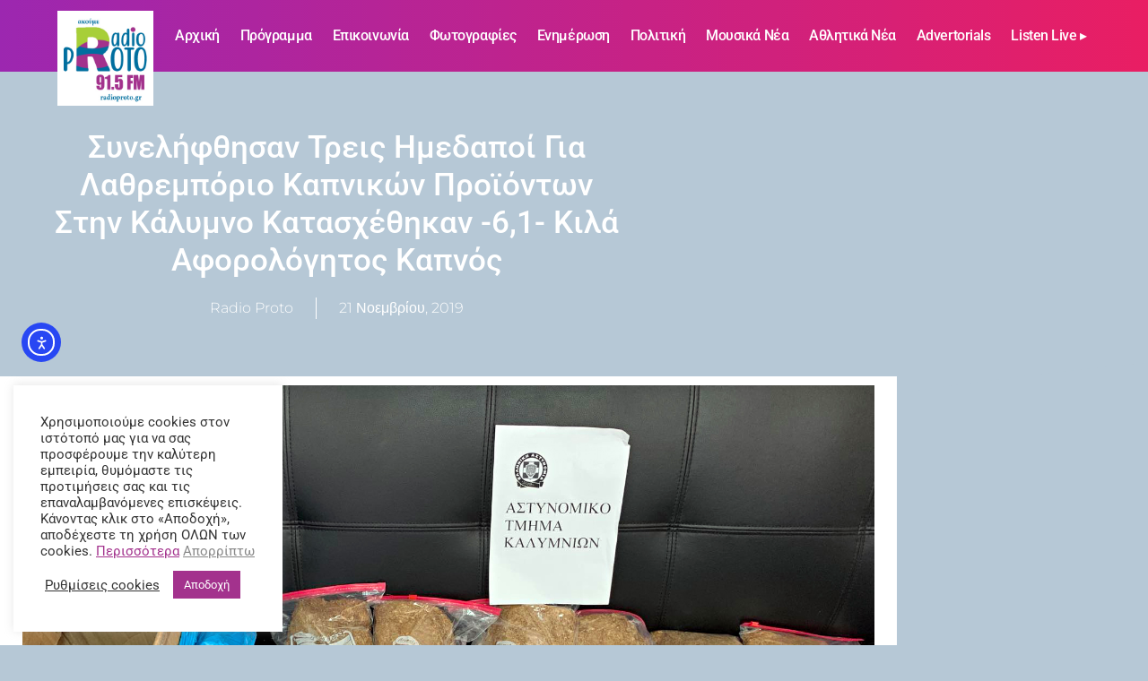

--- FILE ---
content_type: text/css
request_url: https://radioproto.gr/wp-content/cache/min/1/wp-content/plugins/html5-audio-player/build/blocks/audioplayer/view.css?ver=1768399956
body_size: 8689
content:
:root{--theme-custom-bg:#6ab04c;--theme-custom-color:#fff;--theme-custom-hover-bg:#30336b;--theme-custom-hover-color:#fff;--theme-custom-radius:0px;--theme-custom-brand-color:#00b3ff;--theme-skin-wave-color:#fff;--theme-skin-card-color:#f2f2f2;--plyr-color-bg:#232323;--tw-gradient-to:#1297a5 var(--tw-gradient-to-position)}.editor-styles-wrapper .block-editor-block-list__layout h2{color:inherit}.sticky-close{display:none}.h5ap-sticky{bottom:0;left:50%;position:fixed!important;right:50%;transform:translateX(-50%);z-index:9999}.h5ap-sticky .sticky-close{align-items:center;background-color:#fff;background-color:transparent;border:none;border-radius:3px;color:#000;cursor:pointer;display:flex;font-size:31px;font-weight:400;justify-content:center;opacity:0;outline:none;padding:1px;position:absolute;right:-7px;top:-27px;transition:all .3s ease-in-out;z-index:999}.h5ap-sticky:hover .sticky-close{opacity:1}@media(max-width:767px){.plyr .plyr__time+.plyr__time:not(.skin_default .plyr__time+.plyr__time){display:block}}.plyr button{background:inherit;border:none;cursor:pointer;line-height:0;outline:none}.wp-block-h5ap-audioplayer input[type=range]::-webkit-slider-runnable-track{border-radius:10px;box-shadow:none;height:4px}.wp-block-h5ap-audioplayer input[type=range]::-moz-range-track{box-shadow:none;height:4px}.wp-block-h5ap-audioplayer input[type=range]::-ms-fill-lower,.wp-block-h5ap-audioplayer input[type=range]::-ms-fill-upper{border-radius:10px;box-shadow:none;height:4px}.wp-block-h5ap-audioplayer .plyr--audio button:focus{background-color:transparent}.h5ap_all.plyr--audio button:focus,.skin_default .plyr.plyr--audio button:focus,.skin_playlist1 .plyr.plyr--audio button:focus{background-color:var(--plyr-color-main,#00b2ff);color:#fff}:root{--loader-width:100%}.h5ap_lp{background-color:#fff;border:1px solid #ddd;border-radius:6px;box-shadow:0 2px 8px rgba(0,0,0,.06),0 1px 3px rgba(0,0,0,.05);padding:1rem;width:var(--loader-width)}.bar{background-color:#d0d8dd;border-radius:5px;height:.5rem;margin-bottom:.5rem;overflow:hidden;position:relative;width:100%}.bar:last-child{margin-bottom:0}.bar:after{animation:load 2s cubic-bezier(.2,.7,.3,1) infinite;background-image:linear-gradient(90deg,hsla(0,0%,100%,0) 0,hsla(0,0%,100%,.5) 50%,hsla(0,0%,100%,0));content:"";display:block;height:100%;position:absolute;top:0;width:6rem}@keyframes load{0%{left:-100px}to{left:100%}}.skin_default .plyr--audio .plyr__control:hover{font-weight:700;text-shadow:0 0 15px #676767}.skin_wave{max-width:100%}.skin_wave .plyr__volume input[type=range]{color:var(--plyr-color-control)}.skin_wave .radius{overflow:hidden}.skin_wave .thumb{height:130px;margin-right:20px;width:130px}.skin_wave .thumb img{height:100%;-o-object-fit:cover;object-fit:cover;width:100%}.skin_wave .wave{background:var(--plyr-color-bg);display:flex}.skin_wave .info-wave{display:flex;flex-direction:column;justify-content:space-between;margin-bottom:10px;margin-right:10px;width:calc(100% - 130px)}.skin_wave .info-wave .wave{margin-top:3px;position:relative}.skin_wave .info-wave .wave .plyr__time--duration{position:absolute;right:0;top:0}.skin_wave .info-wave .wave .plyr__time--duration:before{display:none}.skin_wave .info-wave .wave .plyr__time--current{left:0;position:absolute;top:0}.skin_wave .info-wave .wave .plyr__time{color:var(--plyr-color-text)}.skin_wave .info{display:flex;justify-content:space-between;margin-top:10px}.skin_wave .info .play{align-items:center;display:flex;width:60px}.skin_wave .info .play button{background:transparent;border:1px solid var(--plyr-color-control);border-radius:50%;padding:12px}.skin_wave .info .play button svg{fill:var(--plyr-color-control)}.skin_wave .info .title-author{color:var(--plyr-color-text);flex:1;margin:auto;text-align:left}.skin_wave .info .title-author h2,.skin_wave .info .title-author p{margin:0}.skin_wave .info .title-author h2{color:var(--plyr-color-text);font-size:20px}.skin_wave .info .title-author h2:before{display:none}.skin_wave .info .title-author p{color:var(--plyr-color-text,#fff);font-size:14px}.skin_wave .info .volume_controls{display:flex;width:100px}.skin_wave .info .volume_controls button{background:transparent;color:var(--plyr-color-control,#fff)}.skin_wave .info .volume_controls button svg{fill:var(--plyr-color-control,#fff)}.skin_wave .info .volume_controls .plyr__volume{min-width:68px}.skin_wave #wave-canvas{height:60px;width:100%}@media(max-width:767px){.skin_wave .info-wave .plyr__time{display:inline-block}.skin_wave .info-wave{margin-left:10px;width:100%}.skin_wave .thumb{display:none}}.plyr .plyr__control{margin:0}.skin_card-1{width:100%}.skin_card-1 .skin_container{align-items:center;display:flex;height:100%;justify-content:center;width:100%}.skin_card-1 .skin_container .plyr__volume{min-width:50px}.skin_card-1 .skin_container .volume_controls.volume-icon{display:flex;right:40px}.skin_card-1 .skin_container .volume_controls.volume-icon button{padding:0}.skin_card-1 .skin_container .volume_controls .plyr__control{color:#fff}.skin_card-1 .skin_container .player{background-color:#fff;background-size:cover;border-bottom:6px solid var(--plyr-color-bg);border-radius:3px;box-shadow:0 0 20px 3px rgba(0,0,0,.5);height:375px;position:relative;width:100%;z-index:1}.skin_card-1 .skin_container .player:hover .mask{background-color:hsla(0,0%,100%,.1);transition:all 1s}.skin_card-1 .skin_container .player .like{border-radius:50%;color:#f2f2f2;cursor:pointer;font-size:1.5em;height:35px;line-height:38px;position:absolute;right:20px;text-align:center;top:15px;vertical-align:middle;width:35px;z-index:15}.skin_card-1 .skin_container .player .icon-heart{display:block}.skin_card-1 .skin_container .player .mask{background-color:hsla(0,0%,100%,.2);height:100%;transition:all 1s;width:100%;z-index:2}.skin_card-1 .skin_container .player-info{bottom:0;color:var(--plyr-color-text,#fff);left:0;list-style:none;margin-bottom:16px;margin-top:16px;position:absolute;text-align:left;transform:scale(1);z-index:4}.skin_card-1 .skin_container .player-info li{line-height:1.15;margin-bottom:7px}.skin_card-1 .skin_container .player-info li:first-child{font-size:1.5em}.skin_card-1 .skin_container .player-info li:nth-child(2){font-size:1.2em}.skin_card-1 .skin_container .player-info li:nth-child(3){font-size:.9em}.skin_card-1 .skin_container .player .info-two{color:var(--plyr-color-text,#111);left:auto;right:4.5%;z-index:1}.skin_card-1 .skin_container .player .info-two li:nth-child(2){float:right}.skin_card-1 .skin_container .player .info-two li:nth-child(3){clear:both;display:inline-block;float:right}.skin_card-1 .skin_container .player #play-button{background:var(--plyr-color-main);border:none;border-radius:50%;bottom:90px;box-shadow:0 8px 25px 6px rgba(0,0,0,.5);box-sizing:border-box;cursor:pointer;height:70px;position:absolute;right:40px;transition:all 70ms;width:70px;z-index:5}.skin_card-1 .skin_container .player #play-button:hover{bottom:95px;box-shadow:0 4px 15px 0 rgba(0,0,0,.5);height:70px;right:45px;transition:all 70ms;width:70px}.skin_card-1 .skin_container .player #play-button .icon-play{font-size:1.5em;left:52%;position:absolute;top:50%;transform:translate(-48%,-50%);transition:all 70ms;fill:var(--plyr-color-control,#fff)}.skin_card-1 .skin_container .player #play-button:hover .icon-play{font-size:1.2em;transition:all 70ms}.skin_card-1 .skin_container .player #play-button .icon-cancel{color:#fff;font-size:1.6em;left:50%;position:absolute;top:49%;transform:translate(-50%,-51%)}.skin_card-1 .skin_container .control-row{background-color:var(--plyr-color-bg,#fff);bottom:-1px;height:130px;overflow:hidden;position:absolute;width:100%;z-index:3}.skin_card-1 .skin_container .control-row .details{display:none}.skin_card-1 .skin_container .control-row #pause-button{animation:scale-animation .4s;animation-delay:.3s;animation-fill-mode:forwards;background-color:#f2f2f2;border:none;border-radius:50%;bottom:25px;box-sizing:border-box;cursor:pointer;height:70px;left:40px;position:absolute;transform:scale(0);width:70px;z-index:5}.skin_card-1 .skin_container .control-row #pause-button .icon-pause,.skin_card-1 .skin_container .control-row #pause-button .icon-play{color:#424242;font-size:1.5em;left:50%;position:absolute;top:50%;transform:translate(-50%,-50%);transition:all .1s}.skin_card-1 .skin_container .control-row .seek-field{bottom:60px;left:130px;width:calc(100% - 260px)}.skin_card-1 .skin_container .control-row .seek-field,.skin_card-1 .skin_container .control-row .volume-field{animation:scale-animation .4s;animation-delay:.3s;animation-fill-mode:forwards;position:absolute;transform:scale(0);z-index:5}.skin_card-1 .skin_container .control-row .volume-field{bottom:67px;right:127px;width:50px}.skin_card-1 .skin_container .control-row .volume-icon{animation:scale-animation .4s;animation-delay:.3s;animation-fill-mode:forwards;border-radius:50%;bottom:50px;font-size:1.2em;position:absolute;transform:scale(0);z-index:5}.skin_card-1 .skin_container .control-row .volume-icon .icon-volume-up{color:#424242}.skin_card-1 .skin_container .like-active{animation:scale-animation .4s;animation-fill-mode:forwards;color:#ef5350}@keyframes scale-animation{0%{transform:scale(0)}50%{transform:scale(1.2)}to{transform:scale(1)}}.skin_card-1 .skin_container .waves-animation-one{animation:waves-animation-one .25s;animation-delay:.3s;animation-fill-mode:forwards;background-color:var(--plyr-color-bg);border-radius:50%;bottom:20%;display:none;height:80px;left:42.5%;position:absolute;transform:scale(0);width:80px;z-index:3}@keyframes waves-animation-one{0%{transform:scale(1)}99%{transform:scale(7.8)}to{transform:scale(7.8)}}.skin_card-1 .skin_container .waves-animation-two{animation:waves-animation-two .2s;animation-fill-mode:forwards;background-color:#5c6bc0;border-radius:50%;bottom:35px;display:none;height:80px;position:absolute;right:40px;transform:scale(7.8);width:80px;z-index:3}@keyframes waves-animation-two{to{transform:scale(0)}}.skin_card-1 .skin_container .info-active{animation:info-active-animation 3s;animation-delay:.37s;animation-fill-mode:forwards}@keyframes info-active-animation{to{bottom:56.5%}}.skin_card-1 .skin_container .play-active{animation:play-animation .3s;animation-fill-mode:forwards}@keyframes play-animation{0%{box-shadow:0 0 0 0 transparent}98%{box-shadow:0 0 0 0 transparent;transform:translate(-200px,65px)}99%{box-shadow:0 0 0 0 transparent;transform:translate(-200px,65px) scale(0)}to{box-shadow:0 0 0 0 transparent;transform:translateY(65px) scale(1)}}.skin_card-1 .skin_container .play-inactive{animation:play-inactive 1s;animation-fill-mode:forwards}@keyframes play-inactive{0%{transform:translateY(65px)}}.skin_card-1 .skin_container input[type=range]{-webkit-appearance:none;position:absolute;top:50%;transform:translateY(-50%);width:100%}.skin_card-1 .skin_container input[type=range]:focus{outline:none}.skin_card-1 .skin_container input[type=range]+.thumb{display:none}.skin_card-1 .skin_container input[type=range]::-webkit-slider-runnable-track{cursor:pointer;height:3px;width:100%;animate:.2s;background:#f2f2f2;border:0 solid #000101;border-radius:0;box-shadow:0 0 0 transparent,0 0 0 transparent}.skin_card-1 .skin_container input[type=range]::-webkit-slider-thumb{-webkit-appearance:none;background:#fff;border:0 solid transparent;border-radius:50%;box-shadow:0 0 0 transparent,0 0 0 transparent;cursor:pointer;height:18px;margin-top:-7px;width:18px}.skin_card-1 .skin_container input[type=range]:focus::-webkit-slider-runnable-track{background:#f2f2f2}.skin_card-1 .skin_container input[type=range]::-moz-range-track{cursor:pointer;height:3px;width:100%;animate:.2s;background:#f2f2f2;border:0 solid #000101;border-radius:0;box-shadow:0 0 0 transparent,0 0 0 transparent}.skin_card-1 .skin_container input[type=range]::-moz-range-thumb{background:#fff;border:0 solid transparent;border-radius:50%;box-shadow:0 0 0 transparent,0 0 0 transparent;cursor:pointer;height:18px;width:18px}.skin_card-1 .skin_container input[type=range]::-ms-track{cursor:pointer;height:3px;width:100%;animate:.2s;background:transparent;border-color:transparent;border-width:39px 0;color:transparent;padding-top:5px}.skin_card-1 .skin_container input[type=range]::-ms-fill-lower{background:#f2f2f2;border:0 solid transparent;border-radius:0;box-shadow:0 0 0 transparent,0 0 0 transparent}.skin_card-1 .skin_container input[type=range]::-ms-fill-upper{background:#f2f2f2;border:0 solid transparent;border-radius:0x;box-shadow:0 0 0 transparent,0 0 0 transparent}.skin_card-1 .skin_container input[type=range]::-ms-thumb{background:#fff;border:0 solid transparent;border-radius:50%;box-shadow:0 0 0 transparent,0 0 0 transparent;cursor:pointer;height:18px;margin-top:1px;width:18px}.skin_card-1 .skin_container input[type=range]::-ms-ticks,.skin_card-1 .skin_container input[type=range]::-ms-tooltip{display:none}.skin_card-1 .skin_container input[type=range]:focus::-ms-fill-lower,.skin_card-1 .skin_container input[type=range]:focus::-ms-fill-upper{background:#f2f2f2}.skin_card-2{overflow:hidden}.skin_card-2 .skin_container{display:flex;flex-direction:column}.skin_card-2 .meta-container span{color:var(--plyr-color-text,#fff)}.skin_card-2 .control-container{margin-top:10px;padding-bottom:10px}.skin_card-2 .plyr__progress{overflow:hidden;width:100%}.skin_card-2 .plyr__progress input[data-plyr=seek]{height:5px}.skin_card-2 .control-container .amplitude-play-pause{cursor:pointer;float:left;height:74px;margin-left:10px;width:74px}.skin_card-2 .control-container .amplitude-play-pause.amplitude-paused{background:url([data-uri]);background-size:cover}.skin_card-2 .control-container .amplitude-play-pause.amplitude-playing{background:url([data-uri]);background-size:cover}.skin_card-2 .control-container #play-button{align-items:center;border:5px solid var(--plyr-color-control,#fff);border-radius:50%;color:var(--plyr-color-control,#fff);display:flex;justify-content:center}.skin_card-2 .control-container #play-button:hover{background-color:transparent}.skin_card-2 .control-container #play-button svg{height:25px;width:25px}.skin_card-2 .control-container .meta-container{color:#fff;float:left;margin-top:10px;padding-left:20px;text-align:left;width:calc(100% - 84px)}.skin_card-2 .control-container .meta-container span[data-amplitude-song-info=name]{display:block;font-family:Open Sans,sans-serif;font-size:18px}.skin_card-2 .control-container .meta-container span[data-amplitude-song-info=artist]{display:block;font-family:Open Sans,sans-serif;font-size:14px;font-weight:100}.skin_card-2 .control-container:after{clear:both;content:"";display:table}@media screen and (max-width:39.9375em){.skin_card-2 .control-container .amplitude-play-pause{background-size:cover;height:64px;width:64px}.skin_card-2 .control-container .meta-container{width:calc(100% - 74px)}}.skin_card-2 .time-container{color:var(--plyr-color-text,#fff);font-family:Open Sans;font-size:12px;font-weight:600;height:15px}.skin_card-2 .time-container span.current-time{float:left;margin-left:5px}.skin_card-2 .time-container span.duration{float:right;margin-right:5px}.skin_card-2 progress.amplitude-song-played-progress{-webkit-appearance:none;-moz-appearance:none;appearance:none;background-color:#313252;border:none;cursor:pointer;display:block;height:5px;width:100%}.skin_card-2 progress.amplitude-song-played-progress:not([value]){background-color:#313252}.skin_card-2 progress[value]::-webkit-progress-bar{background-color:#313252}.skin_card-2 progress[value]::-moz-progress-bar{background-color:#fff}.skin_card-2 progress[value]::-webkit-progress-value{background-color:#fff}.skin_card-2 .bottom-container{background-color:var(--plyr-color-bg);border-bottom-left-radius:10px;border-bottom-right-radius:10px}.skin_card-2 #single-song-player{border-radius:10px;margin:50px auto auto;max-width:460px;width:100%;-webkit-font-smoothing:antialiased}.skin_card-2 #single-song-player img[data-amplitude-song-info=cover_art_url]{border-top-left-radius:10px;border-top-right-radius:10px;width:100%}.skin_card-2 a.learn-more{background-color:#202136;color:#fff;display:block;font-family:Lato,sans-serif;font-weight:100;margin:30px auto auto;padding:20px;text-align:center;text-decoration:none;width:300px}.skin_fusion .h5ap_standard_player{max-width:100%}.skin_fusion .plyr--full-ui input[type=range]{--plyr-color-main:var(--plyr-color-control)}.skin_fusion .plyr--audio .plyr__control:hover{background:transparent}.skin_fusion .plyr__controls .thumbnails{height:100px;margin-right:10px;-o-object-fit:cover;object-fit:cover;width:100px}.skin_fusion .infos .time_progress{align-items:center;display:flex;justify-content:space-between}.skin_fusion .volume_controls{align-items:center;display:flex}.skin_fusion .plyr__progress{margin-top:3px}.skin_fusion .plyr .plyr__controls{background:var(--plyr-color-background,#111)!important;justify-content:space-between;overflow:hidden;padding:0}.skin_fusion .plyr .plyr__controls .infos{display:flex;flex-direction:column;gap:10px;width:calc(100% - 370px)}.skin_fusion .plyr .plyr__controls .infos .time_progress .plyr__progress{max-width:calc(100% - 100px);width:100%}.skin_fusion .plyr .plyr__controls .extra_controls{align-items:center;display:inline-flex;margin-bottom:5px;min-height:40px}.skin_fusion .plyr .plyr__controls button.control-active{background:var(--plyr-color-control)!important;color:var(--plyr-color-background)!important}.skin_fusion .plyr .plyr__control,.skin_fusion .plyr .plyr__control[data-plyr=play],.skin_fusion .plyr .plyr__time{color:var(--plyr-color-control)!important;display:inline-block}.skin_fusion .plyr .title h3{background-color:hsla(0,0%,100%,.1);border-radius:3px;color:var(--plyr-color-control,#fff);font-size:16px;margin:0 0 12px;padding:2px 0 4px;position:relative;text-align:left;z-index:1}@media screen and (max-width:768px){.skin_fusion{min-width:auto!important}.skin_fusion .plyr .plyr__controls{border-radius:4px;padding:10px}.skin_fusion .plyr .plyr__controls .thumbnails{display:none}.skin_fusion .plyr .plyr__controls .infos{max-width:100%;width:100%}.skin_fusion .plyr .plyr__controls .plyr__controls{padding:0}}@media screen and (max-width:540px){.skin_fusion .plyr .plyr__controls:first-child{flex-direction:column-reverse}.skin_fusion .plyr .plyr__controls:first-child .other_controls{display:flex;flex-direction:row-reverse;justify-content:space-between;width:100%}}.skinFusionMobile .plyr .plyr__controls{border-radius:4px;padding:10px}.skinFusionMobile .plyr .plyr__controls .thumbnails{display:none}.skinFusionMobile .plyr .plyr__controls .infos{max-width:100%}.skinFusionMobile .plyr .plyr__controls .plyr__controls{padding:0}.skinFusionMobile .plyr .plyr__controls:first-child{flex-direction:column-reverse}.skinFusionMobile .plyr .plyr__controls:first-child .other_controls{display:flex;flex-direction:row-reverse;justify-content:space-between;width:100%}.skin_simple-1 .skin_container{background:var(--plyr-color-bg);border-radius:3px;color:#fff;padding:20px}.skin_simple-1 .skin_container .plyr__time{color:var(--plyr-color-text,#fff)}.skin_simple-1 .skin_container button{color:var(--plyr-color-control,#fff)}.skin_container .time{display:flex;justify-content:space-between}.skin_container .controls{align-items:center;display:flex;justify-content:center;width:100%}.skin_container .plyr__time+.plyr__time:before{content:""}.skin_simple-2 .skin_container{background:var(--plyr-color-bg);border-radius:3px;color:#fff;margin-top:25px;padding:15px;position:relative}.skin_simple-2 .skin_container button{color:var(--plyr-color-control,#fff)}.skin_simple-2 .thumbnail img{border-radius:100%;height:70px;-o-object-fit:cover;object-fit:cover;position:absolute;top:-25px;width:70px}.skin_simple-2 .time{display:flex;justify-content:space-between}.skin_simple-2 .controls{align-items:center;display:flex;justify-content:center;padding-left:70px;width:100%}.skin_simple-2 .plyr__time+.plyr__time:before{content:""}.StampAudioPlayerSkin{background:var(--plyr-color-background,#111);border:1px solid var(--plyr-color-background,#111);border-radius:10px;margin:0 auto;max-width:100%;overflow:hidden;padding:25px 0;position:relative;width:100%}@media screen and (max-width:576px){.StampAudioPlayerSkin .plyr__volume{display:none}}.StampAudioPlayerSkin .plyr__progress__buffer{color:transparent;width:100%}.StampAudioPlayerSkin .plyr__progress input[type=range]{color:var(--plyr-color-control)}.StampAudioPlayerSkin button{background:none;border:none;cursor:pointer;display:flex;outline:none}.StampAudioPlayerSkin button:hover{background:none!important}.StampAudioPlayerSkin button svg{fill:#fff}.StampAudioPlayerSkin .extraOptions input[type=range]{color:var(--plyr-color-control)}.StampAudioPlayerSkin input[type=range][id=audioRange]{-webkit-appearance:none;-moz-appearance:none;appearance:none;background:radial-gradient(#545454,var(--plyr-color-control));border-radius:5px;box-shadow:none;cursor:pointer;height:7.5px;outline:none;width:100%}.StampAudioPlayerSkin input[type=range][id=audioRange]:focus{outline:none}.StampAudioPlayerSkin input[type=range][id=audioRange][id=audioRange]{height:10px}.StampAudioPlayerSkin input[type=range][id=audioRange][id=audioRange]::-webkit-slider-runnable-track{height:10px}.StampAudioPlayerSkin input[type=range][id=audioRange][id=audioRange]::-moz-range-track{height:10px}.StampAudioPlayerSkin input[type=range][id=audioRange][id=audioRange]::-ms-track{height:10px}.StampAudioPlayerSkin .mainOptions{padding:10px 40px;position:relative;width:100%}@media(max-width:576px){.StampAudioPlayerSkin .mainOptions{padding:10px 15px 5px}}.StampAudioPlayerSkin .mainOptions .playPauseAudio .icon--not-pressed{padding-left:2px}.StampAudioPlayerSkin .mainOptions .play_forward_rewind [data-plyr=fast-forward],.StampAudioPlayerSkin .mainOptions .play_forward_rewind [data-plyr=rewind]{display:none}@media(max-width:576px){.StampAudioPlayerSkin .mainOptions .play_forward_rewind [data-plyr=fast-forward],.StampAudioPlayerSkin .mainOptions .play_forward_rewind [data-plyr=rewind]{display:block;margin-right:20px}.StampAudioPlayerSkin .mainOptions .play_forward_rewind{display:flex}}.StampAudioPlayerSkin .mainOptions .leftAudio,.StampAudioPlayerSkin .mainOptions .rightAudio{border:1px solid var(--plyr-color-control,#fff);border-radius:50px;bottom:50%;color:inherit;position:absolute;transform:translateY(50%)}@media(max-width:576px){.StampAudioPlayerSkin .mainOptions .leftAudio,.StampAudioPlayerSkin .mainOptions .rightAudio{bottom:0;display:none;transform:translateY(0)}}.StampAudioPlayerSkin .mainOptions .leftAudio{left:-19px;padding:10px 5px 10px 20px}.StampAudioPlayerSkin .mainOptions .leftAudio svg{margin-right:5px}.StampAudioPlayerSkin .mainOptions .rightAudio{padding:10px 20px 10px 5px;right:-19px}.StampAudioPlayerSkin .mainOptions .rightAudio svg{margin-left:5px}.StampAudioPlayerSkin .mainOptions .controls{align-items:center;display:flex;justify-content:space-between}@media(max-width:576px){.StampAudioPlayerSkin .mainOptions .controls{flex-direction:column-reverse}}.StampAudioPlayerSkin .mainOptions .controls .playPauseAudio{background:var(--plyr-color-background,#111);border:2px solid var(--plyr-color-control,#fff);border-radius:50%;box-shadow:0 0 0 1.5px var(--plyr-color-background);margin-right:20px;padding:8.5px}@media(max-width:576px){.StampAudioPlayerSkin .mainOptions .controls .playPauseAudio:last-child{margin-right:0}}.StampAudioPlayerSkin .mainOptions .controls .audioProgressView{width:100%}.StampAudioPlayerSkin .mainOptions .controls .audioProgressView .progressWrap{align-items:center;display:flex;justify-content:space-between}@media(max-width:576px){.StampAudioPlayerSkin .mainOptions .controls .audioProgressView .progressWrap{padding-bottom:25px;position:relative}}.StampAudioPlayerSkin .mainOptions .controls .audioProgressView .progressWrap #audioProgress{margin:none;width:100%}.StampAudioPlayerSkin .mainOptions .controls .audioProgressView .progressWrap .currentTime,.StampAudioPlayerSkin .mainOptions .controls .audioProgressView .progressWrap .totalTime{color:#fff;font-size:14px}.StampAudioPlayerSkin .mainOptions .controls .audioProgressView .progressWrap .currentTime{left:0;margin-right:10px}.StampAudioPlayerSkin .mainOptions .controls .audioProgressView .progressWrap .totalTime{margin-left:10px;right:0}.StampAudioPlayerSkin .extraOptions{align-items:center;display:flex;justify-content:space-between;margin:0 auto 20px;padding:0 80px 0 40px}@media(max-width:576px){.StampAudioPlayerSkin .extraOptions{align-items:center;flex-direction:column-reverse;margin-bottom:10px;padding:0 25px}}.StampAudioPlayerSkin .extraOptions .audioTitle{color:#fff;font-size:20px;margin-bottom:0}.StampAudioPlayerSkin .extraOptions .audioSound{max-width:130px;position:relative}@media(max-width:576px){.StampAudioPlayerSkin .extraOptions .audioSound{margin-bottom:25px;margin-left:auto;margin-right:30px}}.StampAudioPlayerSkin .muteUnmute{background-color:transparent;font-size:20px;position:absolute;right:35px;top:19px}@media(max-width:576px){.StampAudioPlayerSkin .muteUnmute{right:15px;top:14px}}.StampAudioPlayerSkin button svg{fill:var(--plyr-color-control,#fff)}.StampAudioPlayerSkin .mainOptions .controls .playPauseAudio{border-color:var(--plyr-color-control,#fff)}.StampAudioPlayerSkin .extraOptions .audioTitle,.StampAudioPlayerSkin .mainOptions .controls .audioProgressView .progressWrap .currentTime,.StampAudioPlayerSkin .mainOptions .controls .audioProgressView .progressWrap .totalTime{color:var(--plyr-color-control,#fff)}.StampAudioPlayerSkin .plyr__controls__item.plyr__progress__container{width:100%}@media(max-width:576px){.StampAudioPlayerSkin .plyr__controls__item.plyr__progress__container{width:calc(100% - 100px)}}.StampAudioPlayerSkin .plyr__progress{padding-right:10px;width:100%}.StampAudioPlayerSkin .container{margin:50px auto;max-width:100%;padding:0 15px;width:1140px}@media(max-width:576px){.StampAudioPlayerSkin .container{padding:0 5px}}.StampAudioPlayerSkin *{box-sizing:border-box;margin:0;padding:0}.plyr--full-ui input[type=range]{color:transparent}.skin_player9 .skin_container{background-color:var(--plyr-color-background,#111)}.skin_player9 .skin_container .plyr__time,.skin_player9 .skin_container h2,.skin_player9 .skin_container p{color:var(--plyr-color-text,#fff);margin:0}.skin_player9 .skin_container button{color:var(--plyr-color-control,#fff);line-height:12px}.skin_player9 .plyr--full-ui input[type=range]{color:var(--plyr-color-main)}.skin_player9 .plyr__time--duration:before{display:none}.skin_player9 .plyr--audio .plyr__control[data-plyr=play]{background:var(--plyr-color-main)}.skin_player9 .plyr+div{border:1px solid #ddd}.skin_player10 .skin_container{background-color:var(--plyr-color-background,#111)}.skin_player10 .skin_container .plyr__time,.skin_player10 .skin_container h2,.skin_player10 .skin_container p{color:var(--plyr-color-text,#fff);margin:0}.skin_player10 .skin_container button{color:var(--plyr-color-control,#fff)}.skin_player10 .plyr--full-ui input[type=range]{color:var(--plyr-color-main)}.skin_player10 .plyr__time--duration:before{display:none}.skin_player10 .plyr--audio .plyr__control[data-plyr=play]{background:var(--plyr-color-main)}.skin_player10 .plyr__progress{margin-right:0}.skin_player11{color:var(--plyr-color-text,#fff)}.skin_player11 .plyr--full-ui input[type=range]{color:var(--plyr-color-main)}.skin_player11 .skin_container{background-color:var(--plyr-color-background,#111)}.skin_player11 .skin_container button{color:var(--plyr-color-control,#fff)}.skin_player11 .skin_container h2,.skin_player11 .skin_container p{color:var(--plyr-color-text,#fff);margin:0}.skin_player11 .plyr__time--duration:before{display:none}.skin_player11 .plyr--audio .plyr__control[data-plyr=play]{background:var(--plyr-color-main)}.skin_player11 .plyr__progress{margin-right:0}.skin_player11 .plyr__time{color:var(--plyr-color-control,#fff)}.skin_player11 .plyr.plyr--audio [data-plyr=fast-forward]:hover,.skin_player11 .plyr.plyr--audio [data-plyr=rewind]:hover{background-color:var(--plyr-color-main)}.skin_player11 .plyr button{line-height:100%}.skin_simple_sticky{align-items:center;background:#1f1f1f;border-radius:8px;cursor:move;display:flex;height:42px;margin-bottom:6px;margin-left:auto;margin-right:auto;overflow:hidden}.skin_simple_sticky .play{margin:0 7px;width:30px}.skin_simple_sticky .play button{background:transparent!important}.skin_simple_sticky .play button,.skin_simple_sticky .play button:hover{background:transparent}.skin_simple_sticky .title{color:#fff;flex:1;font-size:16px;margin-bottom:5px;overflow:hidden;text-overflow:ellipsis;white-space:nowrap}.skin_simple_sticky .logo{background:#1f1f1f;display:flex;height:42px;justify-content:end;margin-right:-1px;width:65px}.skin_simple_sticky .logo img{max-height:100%;-o-object-fit:contain;object-fit:contain}.skin_simple_sticky .plyr__control svg{fill:#fff}.wp-block-h5ap{--tw-border-spacing-x:0;--tw-border-spacing-y:0;--tw-translate-x:0;--tw-translate-y:0;--tw-rotate:0;--tw-skew-x:0;--tw-skew-y:0;--tw-scale-x:1;--tw-scale-y:1;--tw-pan-x:;--tw-pan-y:;--tw-pinch-zoom:;--tw-scroll-snap-strictness:proximity;--tw-gradient-from-position:;--tw-gradient-via-position:;--tw-gradient-to-position:;--tw-ordinal:;--tw-slashed-zero:;--tw-numeric-figure:;--tw-numeric-spacing:;--tw-numeric-fraction:;--tw-ring-inset:;--tw-ring-offset-width:0px;--tw-ring-offset-color:#fff;--tw-ring-color:rgba(59,130,246,.5);--tw-ring-offset-shadow:0 0 #0000;--tw-ring-shadow:0 0 #0000;--tw-shadow:0 0 #0000;--tw-shadow-colored:0 0 #0000;--tw-blur:;--tw-brightness:;--tw-contrast:;--tw-grayscale:;--tw-hue-rotate:;--tw-invert:;--tw-saturate:;--tw-sepia:;--tw-drop-shadow:;--tw-backdrop-blur:;--tw-backdrop-brightness:;--tw-backdrop-contrast:;--tw-backdrop-grayscale:;--tw-backdrop-hue-rotate:;--tw-backdrop-invert:;--tw-backdrop-opacity:;--tw-backdrop-saturate:;--tw-backdrop-sepia:;--tw-contain-size:;--tw-contain-layout:;--tw-contain-paint:;--tw-contain-style:;--spacing:0.25rem}.bpmpMP3Player audio{display:none}.wp-block-h5ap-tailwind ::backdrop{--tw-border-spacing-x:0;--tw-border-spacing-y:0;--tw-translate-x:0;--tw-translate-y:0;--tw-rotate:0;--tw-skew-x:0;--tw-skew-y:0;--tw-scale-x:1;--tw-scale-y:1;--tw-pan-x:;--tw-pan-y:;--tw-pinch-zoom:;--tw-scroll-snap-strictness:proximity;--tw-gradient-from-position:;--tw-gradient-via-position:;--tw-gradient-to-position:;--tw-ordinal:;--tw-slashed-zero:;--tw-numeric-figure:;--tw-numeric-spacing:;--tw-numeric-fraction:;--tw-ring-inset:;--tw-ring-offset-width:0px;--tw-ring-offset-color:#fff;--tw-ring-color:rgba(59,130,246,.5);--tw-ring-offset-shadow:0 0 #0000;--tw-ring-shadow:0 0 #0000;--tw-shadow:0 0 #0000;--tw-shadow-colored:0 0 #0000;--tw-blur:;--tw-brightness:;--tw-contrast:;--tw-grayscale:;--tw-hue-rotate:;--tw-invert:;--tw-saturate:;--tw-sepia:;--tw-drop-shadow:;--tw-backdrop-blur:;--tw-backdrop-brightness:;--tw-backdrop-contrast:;--tw-backdrop-grayscale:;--tw-backdrop-hue-rotate:;--tw-backdrop-invert:;--tw-backdrop-opacity:;--tw-backdrop-saturate:;--tw-backdrop-sepia:;--tw-contain-size:;--tw-contain-layout:;--tw-contain-paint:;--tw-contain-style:}.wp-block-h5ap-tailwind .fixed{position:fixed}.wp-block-h5ap-tailwind .absolute{position:absolute}.wp-block-h5ap-tailwind .relative{position:relative}.wp-block-h5ap-tailwind .inset-0{inset:0}.wp-block-h5ap-tailwind .inset-\[2px\]{inset:2px}.wp-block-h5ap-tailwind .bottom-0{bottom:0}.wp-block-h5ap-tailwind .left-0{left:0}.wp-block-h5ap-tailwind .right-0{right:0}.wp-block-h5ap-tailwind .right-4{right:1rem}.wp-block-h5ap-tailwind .top-4{top:1rem}.wp-block-h5ap-tailwind .z-50{z-index:50}.wp-block-h5ap-tailwind .mx-auto{margin-left:auto;margin-right:auto}.wp-block-h5ap-tailwind .mb-1{margin-bottom:.25rem}.wp-block-h5ap-tailwind .mb-2{margin-bottom:.5rem}.wp-block-h5ap-tailwind .mb-4{margin-bottom:1rem}.wp-block-h5ap-tailwind .mb-6{margin-bottom:1.5rem}.wp-block-h5ap-tailwind .mb-8{margin-bottom:2rem}.wp-block-h5ap-tailwind .mt-0{margin-top:calc(var(--spacing)*0)}.wp-block-h5ap-tailwind .mt-1{margin-top:.25rem}.wp-block-h5ap-tailwind .mt-2{margin-top:.5rem}.wp-block-h5ap-tailwind .mt-4{margin-top:1rem}.wp-block-h5ap-tailwind .mt-6{margin-top:1.5rem}.wp-block-h5ap-tailwind .rotate-180{rotate:180deg}.wp-block-h5ap-tailwind .flex{display:flex}.wp-block-h5ap-tailwind .grid{display:grid}.wp-block-h5ap-tailwind .block{display:block}.wp-block-h5ap-tailwind .hidden{display:none}.wp-block-h5ap-tailwind .aspect-square{aspect-ratio:1/1}.wp-block-h5ap-tailwind .h-1{height:.25rem}.wp-block-h5ap-tailwind .h-10{height:2.5rem}.wp-block-h5ap-tailwind .h-12{height:3rem}.wp-block-h5ap-tailwind .h-16{height:4rem}.wp-block-h5ap-tailwind .h-2{height:.5rem}.wp-block-h5ap-tailwind .h-20{height:5rem}.wp-block-h5ap-tailwind .h-48{height:12rem}.wp-block-h5ap-tailwind .h-64{height:16rem}.wp-block-h5ap-tailwind .h-\[calc\(100\%-4px\)\]{height:calc(100% - 4px)}.wp-block-h5ap-tailwind .h-full{height:100%}.wp-block-h5ap-tailwind .h-screen{height:100vh}.wp-block-h5ap-tailwind .min-h-screen{min-height:100vh}.wp-block-h5ap-tailwind .w-10{width:2.5rem}.wp-block-h5ap-tailwind .w-12{width:3rem}.wp-block-h5ap-tailwind .w-16{width:4rem}.wp-block-h5ap-tailwind .w-20{width:5rem}.wp-block-h5ap-tailwind .w-48{width:12rem}.wp-block-h5ap-tailwind .w-64{width:16rem}.wp-block-h5ap-tailwind .w-\[calc\(100\%-4px\)\]{width:calc(100% - 4px)}.wp-block-h5ap-tailwind .w-full{width:100%}.wp-block-h5ap-tailwind.plyr--audio .max-w-full{max-width:100%}.wp-block-h5ap-tailwind .max-w-md{max-width:28rem}.wp-block-h5ap-tailwind .flex-1{flex:1 1 0%}@keyframes pulse{50%{opacity:.5}}.wp-block-h5ap-tailwind .animate-pulse{animation:pulse 2s cubic-bezier(.4,0,.6,1) infinite}@keyframes spin{to{transform:rotate(1turn)}}.wp-block-h5ap-tailwind .animate-spin-slow{animation:spin 3s linear infinite}.wp-block-h5ap-tailwind .cursor-pointer{cursor:pointer}.wp-block-h5ap-tailwind .appearance-none{-webkit-appearance:none;-moz-appearance:none;appearance:none}.wp-block-h5ap-tailwind .grid-cols-3{grid-template-columns:repeat(3,minmax(0,1fr))}.wp-block-h5ap-tailwind .grid-cols-5{grid-template-columns:repeat(5,minmax(0,1fr))}.wp-block-h5ap-tailwind .flex-col{flex-direction:column}.wp-block-h5ap-tailwind .items-center{align-items:center}.wp-block-h5ap-tailwind .justify-center{justify-content:center}.wp-block-h5ap-tailwind .justify-between{justify-content:space-between}.wp-block-h5ap-tailwind .gap-2{gap:.5rem}.wp-block-h5ap-tailwind .gap-3{gap:.75rem}.wp-block-h5ap-tailwind .gap-4{gap:1rem}.wp-block-h5ap-tailwind .gap-6{gap:1.5rem}.wp-block-h5ap-tailwind .gap-8{gap:2rem}.wp-block-h5ap-tailwind .space-y-2>:not([hidden])~:not([hidden]){--tw-space-y-reverse:0;margin-bottom:calc(.5rem*var(--tw-space-y-reverse));margin-top:calc(.5rem*(1 - var(--tw-space-y-reverse)))}.wp-block-h5ap-tailwind .self-center{align-self:center}.wp-block-h5ap-tailwind .overflow-hidden{overflow:hidden}.wp-block-h5ap-tailwind .rounded{border-radius:.25rem}.wp-block-h5ap-tailwind .rounded-2xl{border-radius:1rem}.wp-block-h5ap-tailwind .rounded-\[10px\]{border-radius:10px}.wp-block-h5ap-tailwind .rounded-full{border-radius:9999px}.wp-block-h5ap-tailwind .rounded-lg{border-radius:.5rem}.wp-block-h5ap-tailwind .rounded-xl{border-radius:.75rem}.wp-block-h5ap-tailwind .rounded-t-2xl{border-top-left-radius:1rem;border-top-right-radius:1rem}.wp-block-h5ap-tailwind .bg-inherit{background-color:inherit}.wp-block-h5ap-tailwind .bg-amber-500{--tw-bg-opacity:1;background-color:rgb(245,158,11,var(--tw-bg-opacity,1))}.wp-block-h5ap-tailwind .bg-black{--tw-bg-opacity:1;background-color:rgb(0,0,0,var(--tw-bg-opacity,1))}.wp-block-h5ap-tailwind .bg-black\/20{background-color:rgba(0,0,0,.2)}.wp-block-h5ap-tailwind .bg-black\/40{background-color:rgba(0,0,0,.4)}.wp-block-h5ap-tailwind .bg-blue-500{--tw-bg-opacity:1;background-color:rgb(59,130,246,var(--tw-bg-opacity,1))}.wp-block-h5ap-tailwind .bg-gray-200{--tw-bg-opacity:1;background-color:rgb(229,231,235,var(--tw-bg-opacity,1))}.wp-block-h5ap-tailwind .bg-gray-800{--tw-bg-opacity:1;background-color:rgb(31,41,55,var(--tw-bg-opacity,1))}.wp-block-h5ap-tailwind .bg-green-500{--tw-bg-opacity:1;background-color:rgb(34,197,94,var(--tw-bg-opacity,1))}.wp-block-h5ap-tailwind .bg-indigo-500{--tw-bg-opacity:1;background-color:rgb(99,102,241,var(--tw-bg-opacity,1))}.wp-block-h5ap-tailwind .bg-purple-400{--tw-bg-opacity:1;background-color:rgb(192,132,252,var(--tw-bg-opacity,1))}.wp-block-h5ap-tailwind .bg-purple-500{--tw-bg-opacity:1;background-color:rgb(168,85,247,var(--tw-bg-opacity,1))}.wp-block-h5ap-tailwind .bg-purple-800{--tw-bg-opacity:1;background-color:rgb(107,33,168,var(--tw-bg-opacity,1))}.wp-block-h5ap-tailwind .bg-red-50{--tw-bg-opacity:1;background-color:rgb(254,242,242,var(--tw-bg-opacity,1))}.wp-block-h5ap-tailwind .bg-red-500{--tw-bg-opacity:1;background-color:rgb(239,68,68,var(--tw-bg-opacity,1))}.wp-block-h5ap-tailwind .bg-rose-500{--tw-bg-opacity:1;background-color:rgb(244,63,94,var(--tw-bg-opacity,1))}.wp-block-h5ap-tailwind .bg-white{--tw-bg-opacity:1;background-color:rgb(255,255,255,var(--tw-bg-opacity,1))}.wp-block-h5ap-tailwind .bg-white\/10{background-color:hsla(0,0%,100%,.1)}.wp-block-h5ap-tailwind .bg-white\/20{background-color:hsla(0,0%,100%,.2)}.wp-block-h5ap-tailwind .bg-zinc-800{--tw-bg-opacity:1;background-color:rgb(39,39,42,var(--tw-bg-opacity,1))}.wp-block-h5ap-tailwind .bg-zinc-900{--tw-bg-opacity:1;background-color:rgb(24,24,27,var(--tw-bg-opacity,1))}.wp-block-h5ap-tailwind .opacity-80{opacity:.8}.wp-block-h5ap-tailwind .bg-gradient-to-br{background-image:linear-gradient(to bottom right,var(--tw-gradient-stops))}.wp-block-h5ap-tailwind .bg-gradient-to-r{background-image:linear-gradient(to right,var(--tw-gradient-stops))}.wp-block-h5ap-tailwind .bg-gradient-to-t{background-image:linear-gradient(to top,var(--tw-gradient-stops))}.wp-block-h5ap-tailwind .from-black\/60{--tw-gradient-from:rgba(0,0,0,.6) var(--tw-gradient-from-position);--tw-gradient-to:transparent var(--tw-gradient-to-position);--tw-gradient-stops:var(--tw-gradient-from),var(--tw-gradient-to)}.wp-block-h5ap-tailwind .from-indigo-100{--tw-gradient-from:#e0e7ff var(--tw-gradient-from-position);--tw-gradient-to:rgba(224,231,255,0) var(--tw-gradient-to-position);--tw-gradient-stops:var(--tw-gradient-from),var(--tw-gradient-to)}.wp-block-h5ap-tailwind .from-pink-500{--tw-gradient-from:#ec4899 var(--tw-gradient-from-position);--tw-gradient-to:rgba(236,72,153,0) var(--tw-gradient-to-position);--tw-gradient-stops:var(--tw-gradient-from),var(--tw-gradient-to)}.wp-block-h5ap-tailwind .from-purple-900{--tw-gradient-from:#581c87 var(--tw-gradient-from-position);--tw-gradient-to:rgba(88,28,135,0) var(--tw-gradient-to-position);--tw-gradient-stops:var(--tw-gradient-from),var(--tw-gradient-to)}.wp-block-h5ap-tailwind .from-teal-500{--tw-gradient-from:#14b8a6 var(--tw-gradient-from-position);--tw-gradient-to:rgba(20,184,166,0) var(--tw-gradient-to-position);--tw-gradient-stops:var(--tw-gradient-from),var(--tw-gradient-to)}.wp-block-h5ap-tailwind .from-violet-600{--tw-gradient-from:#7c3aed var(--tw-gradient-from-position);--tw-gradient-to:rgba(124,58,237,0) var(--tw-gradient-to-position);--tw-gradient-stops:var(--tw-gradient-from),var(--tw-gradient-to)}.wp-block-h5ap-tailwind .via-red-500{--tw-gradient-to:rgba(239,68,68,0) var(--tw-gradient-to-position);--tw-gradient-stops:var(--tw-gradient-from),#ef4444 var(--tw-gradient-via-position),var(--tw-gradient-to)}.wp-block-h5ap-tailwind .via-transparent{--tw-gradient-to:transparent var(--tw-gradient-to-position);--tw-gradient-stops:var(--tw-gradient-from),transparent var(--tw-gradient-via-position),var(--tw-gradient-to)}.wp-block-h5ap-tailwind .to-emerald-500{--tw-gradient-to:#10b981 var(--tw-gradient-to-position)}.wp-block-h5ap-tailwind .to-indigo-600{--tw-gradient-to:#4f46e5 var(--tw-gradient-to-position)}.wp-block-h5ap-tailwind .to-indigo-900{--tw-gradient-to:#312e81 var(--tw-gradient-to-position)}.wp-block-h5ap-tailwind .to-purple-100{--tw-gradient-to:#f3e8ff var(--tw-gradient-to-position)}.wp-block-h5ap-tailwind .to-transparent{--tw-gradient-to:transparent var(--tw-gradient-to-position)}.wp-block-h5ap-tailwind .to-yellow-500{--tw-gradient-to:#eab308 var(--tw-gradient-to-position)}.wp-block-h5ap-tailwind .object-cover{-o-object-fit:cover;object-fit:cover}.wp-block-h5ap-tailwind .p-2{padding:.5rem}.wp-block-h5ap-tailwind .p-3{padding:.75rem}.wp-block-h5ap-tailwind .p-4{padding:1rem}.wp-block-h5ap-tailwind .p-6{padding:1.5rem}.wp-block-h5ap-tailwind .p-\[2px\]{padding:2px}.wp-block-h5ap-tailwind .px-4{padding-left:1rem;padding-right:1rem}.wp-block-h5ap-tailwind .py-2{padding-bottom:.5rem;padding-top:.5rem}.wp-block-h5ap-tailwind .text-center{text-align:center}.wp-block-h5ap-tailwind .text-2xl{font-size:1.5rem;line-height:2rem}.wp-block-h5ap-tailwind .text-lg{font-size:1.125rem;line-height:1.75rem}.wp-block-h5ap-tailwind .text-sm{font-size:.875rem;line-height:1.25rem}.wp-block-h5ap-tailwind .text-xl{font-size:1.25rem;line-height:1.75rem}.wp-block-h5ap-tailwind .font-bold{font-weight:700}.wp-block-h5ap-tailwind .font-medium{font-weight:500}.wp-block-h5ap-tailwind .leading-tight{line-height:1.25}.wp-block-h5ap-tailwind .leading-0{--tw-leading:calc(var(--spacing)*0);line-height:calc(var(--spacing)*0)}.wp-block-h5ap-tailwind .text-black{--tw-text-opacity:1;color:rgb(0,0,0,var(--tw-text-opacity,1))}.wp-block-h5ap-tailwind .text-blue-500{--tw-text-opacity:1;color:rgb(59,130,246,var(--tw-text-opacity,1))}.wp-block-h5ap-tailwind .text-gray-300{--tw-text-opacity:1;color:rgb(209,213,219,var(--tw-text-opacity,1))}.wp-block-h5ap-tailwind .text-gray-400{--tw-text-opacity:1;color:rgb(156,163,175,var(--tw-text-opacity,1))}.wp-block-h5ap-tailwind .text-gray-500{--tw-text-opacity:1;color:rgb(107,114,128,var(--tw-text-opacity,1))}.wp-block-h5ap-tailwind .text-gray-600{--tw-text-opacity:1;color:rgb(75,85,99,var(--tw-text-opacity,1))}.wp-block-h5ap-tailwind .text-gray-700{--tw-text-opacity:1;color:rgb(55,65,81,var(--tw-text-opacity,1))}.wp-block-h5ap-tailwind .text-gray-800{--tw-text-opacity:1;color:rgb(31,41,55,var(--tw-text-opacity,1))}.wp-block-h5ap-tailwind .text-gray-900{--tw-text-opacity:1;color:rgb(17,24,39,var(--tw-text-opacity,1))}.wp-block-h5ap-tailwind .text-green-500{--tw-text-opacity:1;color:rgb(34,197,94,var(--tw-text-opacity,1))}.wp-block-h5ap-tailwind .text-indigo-500{--tw-text-opacity:1;color:rgb(99,102,241,var(--tw-text-opacity,1))}.wp-block-h5ap-tailwind .text-purple-200{--tw-text-opacity:1;color:rgb(233,213,255,var(--tw-text-opacity,1))}.wp-block-h5ap-tailwind .text-red-500{--tw-text-opacity:1;color:rgb(239,68,68,var(--tw-text-opacity,1))}.wp-block-h5ap-tailwind .text-rose-500{--tw-text-opacity:1;color:rgb(244,63,94,var(--tw-text-opacity,1))}.wp-block-h5ap-tailwind .text-teal-100{--tw-text-opacity:1;color:rgb(204,251,241,var(--tw-text-opacity,1))}.wp-block-h5ap-tailwind .text-teal-500{--tw-text-opacity:1;color:rgb(20,184,166,var(--tw-text-opacity,1))}.wp-block-h5ap-tailwind .text-violet-200{--tw-text-opacity:1;color:rgb(221,214,254,var(--tw-text-opacity,1))}.wp-block-h5ap-tailwind .text-violet-600{--tw-text-opacity:1;color:rgb(124,58,237,var(--tw-text-opacity,1))}.wp-block-h5ap-tailwind .text-white{--tw-text-opacity:1;color:rgb(255,255,255,var(--tw-text-opacity,1))}.wp-block-h5ap-tailwind .text-white\/60{color:hsla(0,0%,100%,.6)}.wp-block-h5ap-tailwind .text-white\/80{color:hsla(0,0%,100%,.8)}.wp-block-h5ap-tailwind .text-zinc-400{--tw-text-opacity:1;color:rgb(161,161,170,var(--tw-text-opacity,1))}.wp-block-h5ap-tailwind .opacity-0{opacity:0}.wp-block-h5ap-tailwind .shadow-lg{--tw-shadow:0 10px 15px -3px rgba(0,0,0,.1),0 4px 6px -4px rgba(0,0,0,.1);--tw-shadow-colored:0 10px 15px -3px var(--tw-shadow-color),0 4px 6px -4px var(--tw-shadow-color)}.wp-block-h5ap-tailwind .shadow-lg,.wp-block-h5ap-tailwind .shadow-md{box-shadow:var(--tw-ring-offset-shadow,0 0 transparent),var(--tw-ring-shadow,0 0 transparent),var(--tw-shadow)}.wp-block-h5ap-tailwind .shadow-md{--tw-shadow:0 4px 6px -1px rgba(0,0,0,.1),0 2px 4px -2px rgba(0,0,0,.1);--tw-shadow-colored:0 4px 6px -1px var(--tw-shadow-color),0 2px 4px -2px var(--tw-shadow-color)}.wp-block-h5ap-tailwind .shadow-xl{--tw-shadow:0 20px 25px -5px rgba(0,0,0,.1),0 8px 10px -6px rgba(0,0,0,.1);--tw-shadow-colored:0 20px 25px -5px var(--tw-shadow-color),0 8px 10px -6px var(--tw-shadow-color);box-shadow:var(--tw-ring-offset-shadow,0 0 transparent),var(--tw-ring-shadow,0 0 transparent),var(--tw-shadow)}.wp-block-h5ap-tailwind .ring-2{--tw-ring-offset-shadow:var(--tw-ring-inset) 0 0 0 var(--tw-ring-offset-width) var(--tw-ring-offset-color);--tw-ring-shadow:var(--tw-ring-inset) 0 0 0 calc(2px + var(--tw-ring-offset-width)) var(--tw-ring-color)}.wp-block-h5ap-tailwind .ring-2,.wp-block-h5ap-tailwind .ring-4{box-shadow:var(--tw-ring-offset-shadow),var(--tw-ring-shadow),var(--tw-shadow,0 0 transparent)}.wp-block-h5ap-tailwind .ring-4{--tw-ring-offset-shadow:var(--tw-ring-inset) 0 0 0 var(--tw-ring-offset-width) var(--tw-ring-offset-color);--tw-ring-shadow:var(--tw-ring-inset) 0 0 0 calc(4px + var(--tw-ring-offset-width)) var(--tw-ring-color)}.wp-block-h5ap-tailwind .ring-amber-500{--tw-ring-opacity:1;--tw-ring-color:rgb(245 158 11/var(--tw-ring-opacity,1))}.wp-block-h5ap-tailwind .ring-white\/20{--tw-ring-color:hsla(0,0%,100%,.2)}.wp-block-h5ap-tailwind .backdrop-blur-md{--tw-backdrop-blur:blur(12px);-webkit-backdrop-filter:var(--tw-backdrop-blur) var(--tw-backdrop-brightness) var(--tw-backdrop-contrast) var(--tw-backdrop-grayscale) var(--tw-backdrop-hue-rotate) var(--tw-backdrop-invert) var(--tw-backdrop-opacity) var(--tw-backdrop-saturate) var(--tw-backdrop-sepia);backdrop-filter:var(--tw-backdrop-blur) var(--tw-backdrop-brightness) var(--tw-backdrop-contrast) var(--tw-backdrop-grayscale) var(--tw-backdrop-hue-rotate) var(--tw-backdrop-invert) var(--tw-backdrop-opacity) var(--tw-backdrop-saturate) var(--tw-backdrop-sepia)}.wp-block-h5ap-tailwind .transition-opacity{transition-duration:.15s;transition-property:opacity;transition-timing-function:cubic-bezier(.4,0,.2,1)}.wp-block-h5ap-tailwind .transition-transform{transition-duration:.15s;transition-property:transform;transition-timing-function:cubic-bezier(.4,0,.2,1)}.wp-block-h5ap-tailwind .duration-300{transition-duration:.3s}.wp-block-h5ap-tailwind .animate-spin-slow{animation:spin 20s linear infinite}.wp-block-h5ap-tailwind .hover\:bg-amber-400:hover{--tw-bg-opacity:1;background-color:rgb(251,191,36,var(--tw-bg-opacity,1))}.wp-block-h5ap-tailwind .hover\:bg-blue-600:hover{--tw-bg-opacity:1;background-color:rgb(37,99,235,var(--tw-bg-opacity,1))}.wp-block-h5ap-tailwind .hover\:bg-gray-100:hover{--tw-bg-opacity:1;background-color:rgb(243,244,246,var(--tw-bg-opacity,1))}.wp-block-h5ap-tailwind .hover\:bg-gray-50:hover{--tw-bg-opacity:1;background-color:rgb(249,250,251,var(--tw-bg-opacity,1))}.wp-block-h5ap-tailwind .hover\:bg-gray-900:hover{--tw-bg-opacity:1;background-color:rgb(17,24,39,var(--tw-bg-opacity,1))}.wp-block-h5ap-tailwind .hover\:bg-green-400:hover{--tw-bg-opacity:1;background-color:rgb(74,222,128,var(--tw-bg-opacity,1))}.wp-block-h5ap-tailwind .hover\:bg-indigo-600:hover{--tw-bg-opacity:1;background-color:rgb(79,70,229,var(--tw-bg-opacity,1))}.wp-block-h5ap-tailwind .hover\:bg-purple-400:hover{--tw-bg-opacity:1;background-color:rgb(192,132,252,var(--tw-bg-opacity,1))}.wp-block-h5ap-tailwind .hover\:bg-red-600:hover{--tw-bg-opacity:1;background-color:rgb(220,38,38,var(--tw-bg-opacity,1))}.wp-block-h5ap-tailwind .hover\:bg-rose-600:hover{--tw-bg-opacity:1;background-color:rgb(225,29,72,var(--tw-bg-opacity,1))}.wp-block-h5ap-tailwind .hover\:bg-violet-100:hover{--tw-bg-opacity:1;background-color:rgb(237,233,254,var(--tw-bg-opacity,1))}.wp-block-h5ap-tailwind .hover\:bg-white\/10:hover{background-color:hsla(0,0%,100%,.1)}.wp-block-h5ap-tailwind .hover\:text-gray-700:hover{--tw-text-opacity:1;color:rgb(55,65,81,var(--tw-text-opacity,1))}.wp-block-h5ap-tailwind .hover\:text-gray-800:hover{--tw-text-opacity:1;color:rgb(31,41,55,var(--tw-text-opacity,1))}.wp-block-h5ap-tailwind .hover\:text-gray-900:hover{--tw-text-opacity:1;color:rgb(17,24,39,var(--tw-text-opacity,1))}.wp-block-h5ap-tailwind .hover\:text-rose-600:hover{--tw-text-opacity:1;color:rgb(225,29,72,var(--tw-text-opacity,1))}.wp-block-h5ap-tailwind .hover\:text-teal-600:hover{--tw-text-opacity:1;color:rgb(13,148,136,var(--tw-text-opacity,1))}.wp-block-h5ap-tailwind .hover\:text-white:hover{--tw-text-opacity:1;color:rgb(255,255,255,var(--tw-text-opacity,1))}.wp-block-h5ap-tailwind .group:hover .group-hover\:opacity-100{opacity:1}.wp-block-h5ap-tailwind .no-underline{text-decoration-line:none}@media(prefers-color-scheme:dark){.wp-block-h5ap-tailwind .dark\:bg-gray-700{--tw-bg-opacity:1;background-color:rgb(55,65,81,var(--tw-bg-opacity,1))}.wp-block-h5ap-tailwind .dark\:bg-gray-800{--tw-bg-opacity:1;background-color:rgb(31,41,55,var(--tw-bg-opacity,1))}.wp-block-h5ap-tailwind .dark\:bg-gray-900{--tw-bg-opacity:1;background-color:rgb(17,24,39,var(--tw-bg-opacity,1))}.wp-block-h5ap-tailwind .dark\:bg-red-900\/20{background-color:rgba(127,29,29,.2)}.wp-block-h5ap-tailwind .dark\:text-gray-100{--tw-text-opacity:1;color:rgb(243,244,246,var(--tw-text-opacity,1))}.wp-block-h5ap-tailwind .dark\:text-gray-300{--tw-text-opacity:1;color:rgb(209,213,219,var(--tw-text-opacity,1))}.wp-block-h5ap-tailwind .dark\:text-gray-400{--tw-text-opacity:1;color:rgb(156,163,175,var(--tw-text-opacity,1))}.wp-block-h5ap-tailwind .dark\:text-gray-600{--tw-text-opacity:1;color:rgb(75,85,99,var(--tw-text-opacity,1))}.wp-block-h5ap-tailwind .dark\:text-white{--tw-text-opacity:1;color:rgb(255,255,255,var(--tw-text-opacity,1))}.wp-block-h5ap-tailwind .dark\:hover\:bg-gray-700:hover{--tw-bg-opacity:1;background-color:rgb(55,65,81,var(--tw-bg-opacity,1))}.wp-block-h5ap-tailwind .dark\:hover\:bg-gray-800:hover{--tw-bg-opacity:1;background-color:rgb(31,41,55,var(--tw-bg-opacity,1))}.wp-block-h5ap-tailwind .dark\:hover\:text-gray-200:hover{--tw-text-opacity:1;color:rgb(229,231,235,var(--tw-text-opacity,1))}}